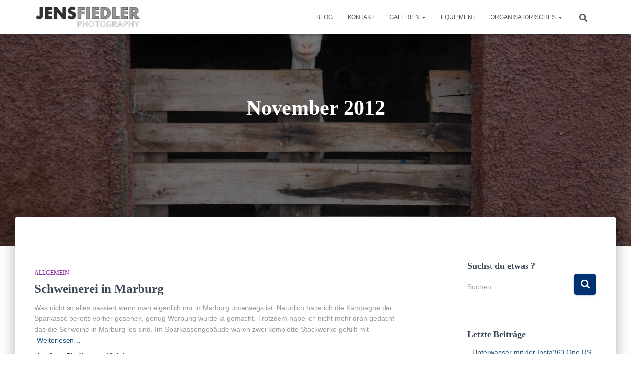

--- FILE ---
content_type: text/html; charset=UTF-8
request_url: https://jensfiedler.de/2012/11/
body_size: 11100
content:
<!DOCTYPE html>
<html lang="de">

<head>
	<meta charset='UTF-8'>
	<meta name="viewport" content="width=device-width, initial-scale=1">
	<link rel="profile" href="https://gmpg.org/xfn/11">
		<meta name='robots' content='noindex, follow' />
	<style>img:is([sizes="auto" i], [sizes^="auto," i]) { contain-intrinsic-size: 3000px 1500px }</style>
	
	<!-- This site is optimized with the Yoast SEO plugin v25.3 - https://yoast.com/wordpress/plugins/seo/ -->
	<title>November 2012 - JensFiedler Photography</title>
	<meta property="og:locale" content="de_DE" />
	<meta property="og:type" content="website" />
	<meta property="og:title" content="November 2012 - JensFiedler Photography" />
	<meta property="og:url" content="https://jensfiedler.de/2012/11/" />
	<meta property="og:site_name" content="JensFiedler Photography" />
	<script type="application/ld+json" class="yoast-schema-graph">{"@context":"https://schema.org","@graph":[{"@type":"CollectionPage","@id":"https://jensfiedler.de/2012/11/","url":"https://jensfiedler.de/2012/11/","name":"November 2012 - JensFiedler Photography","isPartOf":{"@id":"https://jensfiedler.de/#website"},"inLanguage":"de"},{"@type":"WebSite","@id":"https://jensfiedler.de/#website","url":"https://jensfiedler.de/","name":"JensFiedler Photography","description":"Fotografie von Sport und Natur","potentialAction":[{"@type":"SearchAction","target":{"@type":"EntryPoint","urlTemplate":"https://jensfiedler.de/?s={search_term_string}"},"query-input":{"@type":"PropertyValueSpecification","valueRequired":true,"valueName":"search_term_string"}}],"inLanguage":"de"}]}</script>
	<!-- / Yoast SEO plugin. -->


<link rel="alternate" type="application/rss+xml" title="JensFiedler Photography &raquo; Feed" href="https://jensfiedler.de/feed/" />
<link rel="alternate" type="application/rss+xml" title="JensFiedler Photography &raquo; Kommentar-Feed" href="https://jensfiedler.de/comments/feed/" />
<link rel='stylesheet' id='genesis-blocks-style-css-css' href='https://jensfiedler.de/wp-content/plugins/genesis-blocks/dist/style-blocks.build.css' type='text/css' media='all' />
<link rel='stylesheet' id='bootstrap-css' href='https://jensfiedler.de/wp-content/themes/hestia/assets/bootstrap/css/bootstrap.min.css' type='text/css' media='all' />
<link rel='stylesheet' id='hestia-font-sizes-css' href='https://jensfiedler.de/wp-content/themes/hestia/assets/css/font-sizes.min.css' type='text/css' media='all' />
<link rel='stylesheet' id='wp-block-library-css' href='https://jensfiedler.de/wp-includes/css/dist/block-library/style.min.css' type='text/css' media='all' />
<style id='classic-theme-styles-inline-css' type='text/css'>
/*! This file is auto-generated */
.wp-block-button__link{color:#fff;background-color:#32373c;border-radius:9999px;box-shadow:none;text-decoration:none;padding:calc(.667em + 2px) calc(1.333em + 2px);font-size:1.125em}.wp-block-file__button{background:#32373c;color:#fff;text-decoration:none}
</style>
<link rel='stylesheet' id='ugb-style-css-v2-css' href='https://jensfiedler.de/wp-content/plugins/stackable-ultimate-gutenberg-blocks/dist/deprecated/frontend_blocks_deprecated_v2.css' type='text/css' media='all' />
<style id='ugb-style-css-v2-inline-css' type='text/css'>
:root {--stk-block-width-default-detected: 750px;}
:root {
			--content-width: 750px;
		}
</style>
<style id='global-styles-inline-css' type='text/css'>
:root{--wp--preset--aspect-ratio--square: 1;--wp--preset--aspect-ratio--4-3: 4/3;--wp--preset--aspect-ratio--3-4: 3/4;--wp--preset--aspect-ratio--3-2: 3/2;--wp--preset--aspect-ratio--2-3: 2/3;--wp--preset--aspect-ratio--16-9: 16/9;--wp--preset--aspect-ratio--9-16: 9/16;--wp--preset--color--black: #000000;--wp--preset--color--cyan-bluish-gray: #abb8c3;--wp--preset--color--white: #ffffff;--wp--preset--color--pale-pink: #f78da7;--wp--preset--color--vivid-red: #cf2e2e;--wp--preset--color--luminous-vivid-orange: #ff6900;--wp--preset--color--luminous-vivid-amber: #fcb900;--wp--preset--color--light-green-cyan: #7bdcb5;--wp--preset--color--vivid-green-cyan: #00d084;--wp--preset--color--pale-cyan-blue: #8ed1fc;--wp--preset--color--vivid-cyan-blue: #0693e3;--wp--preset--color--vivid-purple: #9b51e0;--wp--preset--color--accent: #003172;--wp--preset--color--background-color: #ffffff;--wp--preset--color--header-gradient: #a81d84;--wp--preset--gradient--vivid-cyan-blue-to-vivid-purple: linear-gradient(135deg,rgba(6,147,227,1) 0%,rgb(155,81,224) 100%);--wp--preset--gradient--light-green-cyan-to-vivid-green-cyan: linear-gradient(135deg,rgb(122,220,180) 0%,rgb(0,208,130) 100%);--wp--preset--gradient--luminous-vivid-amber-to-luminous-vivid-orange: linear-gradient(135deg,rgba(252,185,0,1) 0%,rgba(255,105,0,1) 100%);--wp--preset--gradient--luminous-vivid-orange-to-vivid-red: linear-gradient(135deg,rgba(255,105,0,1) 0%,rgb(207,46,46) 100%);--wp--preset--gradient--very-light-gray-to-cyan-bluish-gray: linear-gradient(135deg,rgb(238,238,238) 0%,rgb(169,184,195) 100%);--wp--preset--gradient--cool-to-warm-spectrum: linear-gradient(135deg,rgb(74,234,220) 0%,rgb(151,120,209) 20%,rgb(207,42,186) 40%,rgb(238,44,130) 60%,rgb(251,105,98) 80%,rgb(254,248,76) 100%);--wp--preset--gradient--blush-light-purple: linear-gradient(135deg,rgb(255,206,236) 0%,rgb(152,150,240) 100%);--wp--preset--gradient--blush-bordeaux: linear-gradient(135deg,rgb(254,205,165) 0%,rgb(254,45,45) 50%,rgb(107,0,62) 100%);--wp--preset--gradient--luminous-dusk: linear-gradient(135deg,rgb(255,203,112) 0%,rgb(199,81,192) 50%,rgb(65,88,208) 100%);--wp--preset--gradient--pale-ocean: linear-gradient(135deg,rgb(255,245,203) 0%,rgb(182,227,212) 50%,rgb(51,167,181) 100%);--wp--preset--gradient--electric-grass: linear-gradient(135deg,rgb(202,248,128) 0%,rgb(113,206,126) 100%);--wp--preset--gradient--midnight: linear-gradient(135deg,rgb(2,3,129) 0%,rgb(40,116,252) 100%);--wp--preset--font-size--small: 13px;--wp--preset--font-size--medium: 20px;--wp--preset--font-size--large: 36px;--wp--preset--font-size--x-large: 42px;--wp--preset--spacing--20: 0.44rem;--wp--preset--spacing--30: 0.67rem;--wp--preset--spacing--40: 1rem;--wp--preset--spacing--50: 1.5rem;--wp--preset--spacing--60: 2.25rem;--wp--preset--spacing--70: 3.38rem;--wp--preset--spacing--80: 5.06rem;--wp--preset--shadow--natural: 6px 6px 9px rgba(0, 0, 0, 0.2);--wp--preset--shadow--deep: 12px 12px 50px rgba(0, 0, 0, 0.4);--wp--preset--shadow--sharp: 6px 6px 0px rgba(0, 0, 0, 0.2);--wp--preset--shadow--outlined: 6px 6px 0px -3px rgba(255, 255, 255, 1), 6px 6px rgba(0, 0, 0, 1);--wp--preset--shadow--crisp: 6px 6px 0px rgba(0, 0, 0, 1);}:where(.is-layout-flex){gap: 0.5em;}:where(.is-layout-grid){gap: 0.5em;}body .is-layout-flex{display: flex;}.is-layout-flex{flex-wrap: wrap;align-items: center;}.is-layout-flex > :is(*, div){margin: 0;}body .is-layout-grid{display: grid;}.is-layout-grid > :is(*, div){margin: 0;}:where(.wp-block-columns.is-layout-flex){gap: 2em;}:where(.wp-block-columns.is-layout-grid){gap: 2em;}:where(.wp-block-post-template.is-layout-flex){gap: 1.25em;}:where(.wp-block-post-template.is-layout-grid){gap: 1.25em;}.has-black-color{color: var(--wp--preset--color--black) !important;}.has-cyan-bluish-gray-color{color: var(--wp--preset--color--cyan-bluish-gray) !important;}.has-white-color{color: var(--wp--preset--color--white) !important;}.has-pale-pink-color{color: var(--wp--preset--color--pale-pink) !important;}.has-vivid-red-color{color: var(--wp--preset--color--vivid-red) !important;}.has-luminous-vivid-orange-color{color: var(--wp--preset--color--luminous-vivid-orange) !important;}.has-luminous-vivid-amber-color{color: var(--wp--preset--color--luminous-vivid-amber) !important;}.has-light-green-cyan-color{color: var(--wp--preset--color--light-green-cyan) !important;}.has-vivid-green-cyan-color{color: var(--wp--preset--color--vivid-green-cyan) !important;}.has-pale-cyan-blue-color{color: var(--wp--preset--color--pale-cyan-blue) !important;}.has-vivid-cyan-blue-color{color: var(--wp--preset--color--vivid-cyan-blue) !important;}.has-vivid-purple-color{color: var(--wp--preset--color--vivid-purple) !important;}.has-black-background-color{background-color: var(--wp--preset--color--black) !important;}.has-cyan-bluish-gray-background-color{background-color: var(--wp--preset--color--cyan-bluish-gray) !important;}.has-white-background-color{background-color: var(--wp--preset--color--white) !important;}.has-pale-pink-background-color{background-color: var(--wp--preset--color--pale-pink) !important;}.has-vivid-red-background-color{background-color: var(--wp--preset--color--vivid-red) !important;}.has-luminous-vivid-orange-background-color{background-color: var(--wp--preset--color--luminous-vivid-orange) !important;}.has-luminous-vivid-amber-background-color{background-color: var(--wp--preset--color--luminous-vivid-amber) !important;}.has-light-green-cyan-background-color{background-color: var(--wp--preset--color--light-green-cyan) !important;}.has-vivid-green-cyan-background-color{background-color: var(--wp--preset--color--vivid-green-cyan) !important;}.has-pale-cyan-blue-background-color{background-color: var(--wp--preset--color--pale-cyan-blue) !important;}.has-vivid-cyan-blue-background-color{background-color: var(--wp--preset--color--vivid-cyan-blue) !important;}.has-vivid-purple-background-color{background-color: var(--wp--preset--color--vivid-purple) !important;}.has-black-border-color{border-color: var(--wp--preset--color--black) !important;}.has-cyan-bluish-gray-border-color{border-color: var(--wp--preset--color--cyan-bluish-gray) !important;}.has-white-border-color{border-color: var(--wp--preset--color--white) !important;}.has-pale-pink-border-color{border-color: var(--wp--preset--color--pale-pink) !important;}.has-vivid-red-border-color{border-color: var(--wp--preset--color--vivid-red) !important;}.has-luminous-vivid-orange-border-color{border-color: var(--wp--preset--color--luminous-vivid-orange) !important;}.has-luminous-vivid-amber-border-color{border-color: var(--wp--preset--color--luminous-vivid-amber) !important;}.has-light-green-cyan-border-color{border-color: var(--wp--preset--color--light-green-cyan) !important;}.has-vivid-green-cyan-border-color{border-color: var(--wp--preset--color--vivid-green-cyan) !important;}.has-pale-cyan-blue-border-color{border-color: var(--wp--preset--color--pale-cyan-blue) !important;}.has-vivid-cyan-blue-border-color{border-color: var(--wp--preset--color--vivid-cyan-blue) !important;}.has-vivid-purple-border-color{border-color: var(--wp--preset--color--vivid-purple) !important;}.has-vivid-cyan-blue-to-vivid-purple-gradient-background{background: var(--wp--preset--gradient--vivid-cyan-blue-to-vivid-purple) !important;}.has-light-green-cyan-to-vivid-green-cyan-gradient-background{background: var(--wp--preset--gradient--light-green-cyan-to-vivid-green-cyan) !important;}.has-luminous-vivid-amber-to-luminous-vivid-orange-gradient-background{background: var(--wp--preset--gradient--luminous-vivid-amber-to-luminous-vivid-orange) !important;}.has-luminous-vivid-orange-to-vivid-red-gradient-background{background: var(--wp--preset--gradient--luminous-vivid-orange-to-vivid-red) !important;}.has-very-light-gray-to-cyan-bluish-gray-gradient-background{background: var(--wp--preset--gradient--very-light-gray-to-cyan-bluish-gray) !important;}.has-cool-to-warm-spectrum-gradient-background{background: var(--wp--preset--gradient--cool-to-warm-spectrum) !important;}.has-blush-light-purple-gradient-background{background: var(--wp--preset--gradient--blush-light-purple) !important;}.has-blush-bordeaux-gradient-background{background: var(--wp--preset--gradient--blush-bordeaux) !important;}.has-luminous-dusk-gradient-background{background: var(--wp--preset--gradient--luminous-dusk) !important;}.has-pale-ocean-gradient-background{background: var(--wp--preset--gradient--pale-ocean) !important;}.has-electric-grass-gradient-background{background: var(--wp--preset--gradient--electric-grass) !important;}.has-midnight-gradient-background{background: var(--wp--preset--gradient--midnight) !important;}.has-small-font-size{font-size: var(--wp--preset--font-size--small) !important;}.has-medium-font-size{font-size: var(--wp--preset--font-size--medium) !important;}.has-large-font-size{font-size: var(--wp--preset--font-size--large) !important;}.has-x-large-font-size{font-size: var(--wp--preset--font-size--x-large) !important;}
:where(.wp-block-post-template.is-layout-flex){gap: 1.25em;}:where(.wp-block-post-template.is-layout-grid){gap: 1.25em;}
:where(.wp-block-columns.is-layout-flex){gap: 2em;}:where(.wp-block-columns.is-layout-grid){gap: 2em;}
:root :where(.wp-block-pullquote){font-size: 1.5em;line-height: 1.6;}
</style>
<link rel='stylesheet' id='contact-form-7-css' href='https://jensfiedler.de/wp-content/plugins/contact-form-7/includes/css/styles.css' type='text/css' media='all' />
<link rel='stylesheet' id='hestia-clients-bar-css' href='https://jensfiedler.de/wp-content/plugins/themeisle-companion/obfx_modules/companion-legacy/assets/css/hestia/clients-bar.css' type='text/css' media='all' />
<link rel='stylesheet' id='hestia_style-css' href='https://jensfiedler.de/wp-content/themes/hestia/style.min.css' type='text/css' media='all' />
<style id='hestia_style-inline-css' type='text/css'>
.elementor-page .hestia-about>.container{width:100%}.elementor-page .pagebuilder-section{padding:0}.elementor-page .title-in-content,.elementor-page .image-in-page{display:none}.home.elementor-page .main-raised>section.hestia-about{overflow:visible}.elementor-editor-active .navbar{pointer-events:none}.elementor-editor-active #elementor.elementor-edit-mode .elementor-element-overlay{z-index:1000000}.elementor-page.page-template-template-fullwidth .blog-post-wrapper>.container{width:100%}.elementor-page.page-template-template-fullwidth .blog-post-wrapper>.container .col-md-12{padding:0}.elementor-page.page-template-template-fullwidth article.section{padding:0}.elementor-text-editor p,.elementor-text-editor h1,.elementor-text-editor h2,.elementor-text-editor h3,.elementor-text-editor h4,.elementor-text-editor h5,.elementor-text-editor h6{font-size:inherit}
.hestia-top-bar,.hestia-top-bar .widget.widget_shopping_cart .cart_list{background-color:#363537}.hestia-top-bar .widget .label-floating input[type=search]:-webkit-autofill{-webkit-box-shadow:inset 0 0 0 9999px #363537}.hestia-top-bar,.hestia-top-bar .widget .label-floating input[type=search],.hestia-top-bar .widget.widget_search form.form-group:before,.hestia-top-bar .widget.widget_product_search form.form-group:before,.hestia-top-bar .widget.widget_shopping_cart:before{color:#fff}.hestia-top-bar .widget .label-floating input[type=search]{-webkit-text-fill-color:#fff !important}.hestia-top-bar div.widget.widget_shopping_cart:before,.hestia-top-bar .widget.widget_product_search form.form-group:before,.hestia-top-bar .widget.widget_search form.form-group:before{background-color:#fff}.hestia-top-bar a,.hestia-top-bar .top-bar-nav li a{color:#fff}.hestia-top-bar ul li a[href*="mailto:"]:before,.hestia-top-bar ul li a[href*="tel:"]:before{background-color:#fff}.hestia-top-bar a:hover,.hestia-top-bar .top-bar-nav li a:hover{color:#eee}.hestia-top-bar ul li:hover a[href*="mailto:"]:before,.hestia-top-bar ul li:hover a[href*="tel:"]:before{background-color:#eee}
a,.navbar .dropdown-menu li:hover>a,.navbar .dropdown-menu li:focus>a,.navbar .dropdown-menu li:active>a,.navbar .navbar-nav>li .dropdown-menu li:hover>a,body:not(.home) .navbar-default .navbar-nav>.active:not(.btn)>a,body:not(.home) .navbar-default .navbar-nav>.active:not(.btn)>a:hover,body:not(.home) .navbar-default .navbar-nav>.active:not(.btn)>a:focus,a:hover,.card-blog a.moretag:hover,.card-blog a.more-link:hover,.widget a:hover,.has-text-color.has-accent-color,p.has-text-color a{color:#003172}.svg-text-color{fill:#003172}.pagination span.current,.pagination span.current:focus,.pagination span.current:hover{border-color:#003172}button,button:hover,.woocommerce .track_order button[type="submit"],.woocommerce .track_order button[type="submit"]:hover,div.wpforms-container .wpforms-form button[type=submit].wpforms-submit,div.wpforms-container .wpforms-form button[type=submit].wpforms-submit:hover,input[type="button"],input[type="button"]:hover,input[type="submit"],input[type="submit"]:hover,input#searchsubmit,.pagination span.current,.pagination span.current:focus,.pagination span.current:hover,.btn.btn-primary,.btn.btn-primary:link,.btn.btn-primary:hover,.btn.btn-primary:focus,.btn.btn-primary:active,.btn.btn-primary.active,.btn.btn-primary.active:focus,.btn.btn-primary.active:hover,.btn.btn-primary:active:hover,.btn.btn-primary:active:focus,.btn.btn-primary:active:hover,.hestia-sidebar-open.btn.btn-rose,.hestia-sidebar-close.btn.btn-rose,.hestia-sidebar-open.btn.btn-rose:hover,.hestia-sidebar-close.btn.btn-rose:hover,.hestia-sidebar-open.btn.btn-rose:focus,.hestia-sidebar-close.btn.btn-rose:focus,.label.label-primary,.hestia-work .portfolio-item:nth-child(6n+1) .label,.nav-cart .nav-cart-content .widget .buttons .button,.has-accent-background-color[class*="has-background"]{background-color:#003172}@media(max-width:768px){.navbar-default .navbar-nav>li>a:hover,.navbar-default .navbar-nav>li>a:focus,.navbar .navbar-nav .dropdown .dropdown-menu li a:hover,.navbar .navbar-nav .dropdown .dropdown-menu li a:focus,.navbar button.navbar-toggle:hover,.navbar .navbar-nav li:hover>a i{color:#003172}}body:not(.woocommerce-page) button:not([class^="fl-"]):not(.hestia-scroll-to-top):not(.navbar-toggle):not(.close),body:not(.woocommerce-page) .button:not([class^="fl-"]):not(hestia-scroll-to-top):not(.navbar-toggle):not(.add_to_cart_button):not(.product_type_grouped):not(.product_type_external),div.wpforms-container .wpforms-form button[type=submit].wpforms-submit,input[type="submit"],input[type="button"],.btn.btn-primary,.widget_product_search button[type="submit"],.hestia-sidebar-open.btn.btn-rose,.hestia-sidebar-close.btn.btn-rose,.everest-forms button[type=submit].everest-forms-submit-button{-webkit-box-shadow:0 2px 2px 0 rgba(0,49,114,0.14),0 3px 1px -2px rgba(0,49,114,0.2),0 1px 5px 0 rgba(0,49,114,0.12);box-shadow:0 2px 2px 0 rgba(0,49,114,0.14),0 3px 1px -2px rgba(0,49,114,0.2),0 1px 5px 0 rgba(0,49,114,0.12)}.card .header-primary,.card .content-primary,.everest-forms button[type=submit].everest-forms-submit-button{background:#003172}body:not(.woocommerce-page) .button:not([class^="fl-"]):not(.hestia-scroll-to-top):not(.navbar-toggle):not(.add_to_cart_button):hover,body:not(.woocommerce-page) button:not([class^="fl-"]):not(.hestia-scroll-to-top):not(.navbar-toggle):not(.close):hover,div.wpforms-container .wpforms-form button[type=submit].wpforms-submit:hover,input[type="submit"]:hover,input[type="button"]:hover,input#searchsubmit:hover,.widget_product_search button[type="submit"]:hover,.pagination span.current,.btn.btn-primary:hover,.btn.btn-primary:focus,.btn.btn-primary:active,.btn.btn-primary.active,.btn.btn-primary:active:focus,.btn.btn-primary:active:hover,.hestia-sidebar-open.btn.btn-rose:hover,.hestia-sidebar-close.btn.btn-rose:hover,.pagination span.current:hover,.everest-forms button[type=submit].everest-forms-submit-button:hover,.everest-forms button[type=submit].everest-forms-submit-button:focus,.everest-forms button[type=submit].everest-forms-submit-button:active{-webkit-box-shadow:0 14px 26px -12px rgba(0,49,114,0.42),0 4px 23px 0 rgba(0,0,0,0.12),0 8px 10px -5px rgba(0,49,114,0.2);box-shadow:0 14px 26px -12px rgba(0,49,114,0.42),0 4px 23px 0 rgba(0,0,0,0.12),0 8px 10px -5px rgba(0,49,114,0.2);color:#fff}.form-group.is-focused .form-control{background-image:-webkit-gradient(linear,left top,left bottom,from(#003172),to(#003172)),-webkit-gradient(linear,left top,left bottom,from(#d2d2d2),to(#d2d2d2));background-image:-webkit-linear-gradient(linear,left top,left bottom,from(#003172),to(#003172)),-webkit-linear-gradient(linear,left top,left bottom,from(#d2d2d2),to(#d2d2d2));background-image:linear-gradient(linear,left top,left bottom,from(#003172),to(#003172)),linear-gradient(linear,left top,left bottom,from(#d2d2d2),to(#d2d2d2))}.navbar:not(.navbar-transparent) li:not(.btn):hover>a,.navbar li.on-section:not(.btn)>a,.navbar.full-screen-menu.navbar-transparent li:not(.btn):hover>a,.navbar.full-screen-menu .navbar-toggle:hover,.navbar:not(.navbar-transparent) .nav-cart:hover,.navbar:not(.navbar-transparent) .hestia-toggle-search:hover{color:#003172}.header-filter-gradient{background:linear-gradient(45deg,rgba(168,29,132,1) 0,rgb(234,57,111) 100%)}.has-text-color.has-header-gradient-color{color:#a81d84}.has-header-gradient-background-color[class*="has-background"]{background-color:#a81d84}.has-text-color.has-background-color-color{color:#fff}.has-background-color-background-color[class*="has-background"]{background-color:#fff}
.btn.btn-primary:not(.colored-button):not(.btn-left):not(.btn-right):not(.btn-just-icon):not(.menu-item),input[type="submit"]:not(.search-submit),body:not(.woocommerce-account) .woocommerce .button.woocommerce-Button,.woocommerce .product button.button,.woocommerce .product button.button.alt,.woocommerce .product #respond input#submit,.woocommerce-cart .blog-post .woocommerce .cart-collaterals .cart_totals .checkout-button,.woocommerce-checkout #payment #place_order,.woocommerce-account.woocommerce-page button.button,.woocommerce .track_order button[type="submit"],.nav-cart .nav-cart-content .widget .buttons .button,.woocommerce a.button.wc-backward,body.woocommerce .wccm-catalog-item a.button,body.woocommerce a.wccm-button.button,form.woocommerce-form-coupon button.button,div.wpforms-container .wpforms-form button[type=submit].wpforms-submit,div.woocommerce a.button.alt,div.woocommerce table.my_account_orders .button,.btn.colored-button,.btn.btn-left,.btn.btn-right,.btn:not(.colored-button):not(.btn-left):not(.btn-right):not(.btn-just-icon):not(.menu-item):not(.hestia-sidebar-open):not(.hestia-sidebar-close){padding-top:15px;padding-bottom:15px;padding-left:33px;padding-right:33px}
.btn.btn-primary:not(.colored-button):not(.btn-left):not(.btn-right):not(.btn-just-icon):not(.menu-item),input[type="submit"]:not(.search-submit),body:not(.woocommerce-account) .woocommerce .button.woocommerce-Button,.woocommerce .product button.button,.woocommerce .product button.button.alt,.woocommerce .product #respond input#submit,.woocommerce-cart .blog-post .woocommerce .cart-collaterals .cart_totals .checkout-button,.woocommerce-checkout #payment #place_order,.woocommerce-account.woocommerce-page button.button,.woocommerce .track_order button[type="submit"],.nav-cart .nav-cart-content .widget .buttons .button,.woocommerce a.button.wc-backward,body.woocommerce .wccm-catalog-item a.button,body.woocommerce a.wccm-button.button,form.woocommerce-form-coupon button.button,div.wpforms-container .wpforms-form button[type=submit].wpforms-submit,div.woocommerce a.button.alt,div.woocommerce table.my_account_orders .button,input[type="submit"].search-submit,.hestia-view-cart-wrapper .added_to_cart.wc-forward,.woocommerce-product-search button,.woocommerce-cart .actions .button,#secondary div[id^=woocommerce_price_filter] .button,.woocommerce div[id^=woocommerce_widget_cart].widget .buttons .button,.searchform input[type=submit],.searchform button,.search-form:not(.media-toolbar-primary) input[type=submit],.search-form:not(.media-toolbar-primary) button,.woocommerce-product-search input[type=submit],.btn.colored-button,.btn.btn-left,.btn.btn-right,.btn:not(.colored-button):not(.btn-left):not(.btn-right):not(.btn-just-icon):not(.menu-item):not(.hestia-sidebar-open):not(.hestia-sidebar-close){border-radius:6px}
h1,h2,h3,h4,h5,h6,.hestia-title,.hestia-title.title-in-content,p.meta-in-content,.info-title,.card-title,.page-header.header-small .hestia-title,.page-header.header-small .title,.widget h5,.hestia-title,.title,.footer-brand,.footer-big h4,.footer-big h5,.media .media-heading,.carousel h1.hestia-title,.carousel h2.title,.carousel span.sub-title,.hestia-about h1,.hestia-about h2,.hestia-about h3,.hestia-about h4,.hestia-about h5{font-family:Adamina}
@media(min-width:769px){.page-header.header-small .hestia-title,.page-header.header-small .title,h1.hestia-title.title-in-content,.main article.section .has-title-font-size{font-size:42px}}
</style>
<script type="text/javascript" id="ugb-block-frontend-js-v2-js-extra">
/* <![CDATA[ */
var stackable = {"restUrl":"https:\/\/jensfiedler.de\/wp-json\/"};
/* ]]> */
</script>
<script type="text/javascript" src="https://jensfiedler.de/wp-content/plugins/stackable-ultimate-gutenberg-blocks/dist/deprecated/frontend_blocks_deprecated_v2.js" id="ugb-block-frontend-js-v2-js"></script>
<script type="text/javascript" src="https://jensfiedler.de/wp-includes/js/jquery/jquery.min.js" id="jquery-core-js"></script>
<!-- Enter your scripts here --><link rel="dns-prefetch" href="//ajax.cloudflare.com" />
<link rel="dns-prefetch" href="//googlesyndication.com" />
<link rel="dns-prefetch" href="//pagead2.googlesyndication.com" />
<link rel="dns-prefetch" href="//gstatic.com" />
<link rel="dns-prefetch" href="//googleapis.com" />
<link rel="dns-prefetch" href="//google.com" />
<link rel="dns-prefetch" href="//youtube.com" />
<link rel="dns-prefetch" href="//youtube-nocookie.com" />
<meta name="generator" content="Elementor 3.29.2; features: additional_custom_breakpoints, e_local_google_fonts; settings: css_print_method-external, google_font-enabled, font_display-block">
			<style>
				.e-con.e-parent:nth-of-type(n+4):not(.e-lazyloaded):not(.e-no-lazyload),
				.e-con.e-parent:nth-of-type(n+4):not(.e-lazyloaded):not(.e-no-lazyload) * {
					background-image: none !important;
				}
				@media screen and (max-height: 1024px) {
					.e-con.e-parent:nth-of-type(n+3):not(.e-lazyloaded):not(.e-no-lazyload),
					.e-con.e-parent:nth-of-type(n+3):not(.e-lazyloaded):not(.e-no-lazyload) * {
						background-image: none !important;
					}
				}
				@media screen and (max-height: 640px) {
					.e-con.e-parent:nth-of-type(n+2):not(.e-lazyloaded):not(.e-no-lazyload),
					.e-con.e-parent:nth-of-type(n+2):not(.e-lazyloaded):not(.e-no-lazyload) * {
						background-image: none !important;
					}
				}
			</style>
			<style type="text/css" id="custom-background-css">
body.custom-background { background-color: #ffffff; }
</style>
	<link rel="icon" href="https://jensfiedler.de/wp-content/uploads/2017/01/cropped-thumb-1-32x32.png" sizes="32x32" />
<link rel="icon" href="https://jensfiedler.de/wp-content/uploads/2017/01/cropped-thumb-1-192x192.png" sizes="192x192" />
<link rel="apple-touch-icon" href="https://jensfiedler.de/wp-content/uploads/2017/01/cropped-thumb-1-180x180.png" />
<meta name="msapplication-TileImage" content="https://jensfiedler.de/wp-content/uploads/2017/01/cropped-thumb-1-270x270.png" />
		<style type="text/css" id="wp-custom-css">
			
.page-header{
	min-height: 500px !important;
}
.uagb-post__cta{
	background: #CCCCCC !important;	
}
.widget ul li{
	line-height: 1.8;
}		</style>
		</head>

<body class="archive date custom-background wp-custom-logo wp-theme-hestia header-layout-default elementor-default elementor-kit-7854">
		<div class="wrapper  default ">
		<header class="header ">
			<div style="display: none"></div>		<nav class="navbar navbar-default navbar-fixed-top  hestia_left navbar-not-transparent">
						<div class="container">
						<div class="navbar-header">
			<div class="title-logo-wrapper">
				<a class="navbar-brand" href="https://jensfiedler.de/"
						title="JensFiedler Photography">
					<img  src="https://jensfiedler.de/wp-content/uploads/2018/08/cropped-cropped-jensfiedlerphotography400-1.png" alt="JensFiedler Photography"></a>
			</div>
								<div class="navbar-toggle-wrapper">
						<button type="button" class="navbar-toggle" data-toggle="collapse" data-target="#main-navigation">
				<span class="icon-bar"></span>
				<span class="icon-bar"></span>
				<span class="icon-bar"></span>
				<span class="sr-only">Navigation umschalten</span>
			</button>
					</div>
				</div>
		<div id="main-navigation" class="collapse navbar-collapse"><ul id="menu-oben" class="nav navbar-nav"><li id="menu-item-6958" class="menu-item menu-item-type-post_type menu-item-object-page current_page_parent menu-item-6958"><a title="Blog" href="https://jensfiedler.de/blog/">Blog</a></li>
<li id="menu-item-4015" class="menu-item menu-item-type-post_type menu-item-object-page menu-item-4015"><a title="Kontakt" href="https://jensfiedler.de/kontakt/">Kontakt</a></li>
<li id="menu-item-6558" class="menu-item menu-item-type-post_type menu-item-object-page menu-item-has-children menu-item-6558 dropdown"><a title="Galerien" href="https://jensfiedler.de/portfolio/" class="dropdown-toggle">Galerien <span class="caret-wrap"><span class="caret"><svg aria-hidden="true" focusable="false" data-prefix="fas" data-icon="chevron-down" class="svg-inline--fa fa-chevron-down fa-w-14" role="img" xmlns="http://www.w3.org/2000/svg" viewBox="0 0 448 512"><path d="M207.029 381.476L12.686 187.132c-9.373-9.373-9.373-24.569 0-33.941l22.667-22.667c9.357-9.357 24.522-9.375 33.901-.04L224 284.505l154.745-154.021c9.379-9.335 24.544-9.317 33.901.04l22.667 22.667c9.373 9.373 9.373 24.569 0 33.941L240.971 381.476c-9.373 9.372-24.569 9.372-33.942 0z"></path></svg></span></span></a>
<ul role="menu" class="dropdown-menu">
	<li id="menu-item-8173" class="menu-item menu-item-type-post_type menu-item-object-page menu-item-8173"><a title="Island" href="https://jensfiedler.de/portfolio/island/">Island</a></li>
	<li id="menu-item-8490" class="menu-item menu-item-type-post_type menu-item-object-page menu-item-has-children menu-item-8490 dropdown dropdown-submenu"><a title="Tiere" href="https://jensfiedler.de/portfolio/tiere/" class="dropdown-toggle">Tiere <span class="caret-wrap"><span class="caret"><svg aria-hidden="true" focusable="false" data-prefix="fas" data-icon="chevron-down" class="svg-inline--fa fa-chevron-down fa-w-14" role="img" xmlns="http://www.w3.org/2000/svg" viewBox="0 0 448 512"><path d="M207.029 381.476L12.686 187.132c-9.373-9.373-9.373-24.569 0-33.941l22.667-22.667c9.357-9.357 24.522-9.375 33.901-.04L224 284.505l154.745-154.021c9.379-9.335 24.544-9.317 33.901.04l22.667 22.667c9.373 9.373 9.373 24.569 0 33.941L240.971 381.476c-9.373 9.372-24.569 9.372-33.942 0z"></path></svg></span></span></a>
	<ul role="menu" class="dropdown-menu">
		<li id="menu-item-8491" class="menu-item menu-item-type-post_type menu-item-object-page menu-item-8491"><a title="Enten" href="https://jensfiedler.de/portfolio/tiere/enten/">Enten</a></li>
		<li id="menu-item-8498" class="menu-item menu-item-type-post_type menu-item-object-page menu-item-8498"><a title="Reiher" href="https://jensfiedler.de/portfolio/tiere/reiher/">Reiher</a></li>
		<li id="menu-item-8493" class="menu-item menu-item-type-post_type menu-item-object-page menu-item-8493"><a title="Hase &#038; Co." href="https://jensfiedler.de/portfolio/tiere/hase-co/">Hase &#038; Co.</a></li>
		<li id="menu-item-8494" class="menu-item menu-item-type-post_type menu-item-object-page menu-item-8494"><a title="Kleinvögel" href="https://jensfiedler.de/portfolio/tiere/kleinvoegel/">Kleinvögel</a></li>
		<li id="menu-item-8499" class="menu-item menu-item-type-post_type menu-item-object-page menu-item-8499"><a title="Störche" href="https://jensfiedler.de/portfolio/tiere/stoerche/">Störche</a></li>
		<li id="menu-item-8495" class="menu-item menu-item-type-post_type menu-item-object-page menu-item-8495"><a title="Kormoran" href="https://jensfiedler.de/portfolio/tiere/kormoran/">Kormoran</a></li>
		<li id="menu-item-8496" class="menu-item menu-item-type-post_type menu-item-object-page menu-item-8496"><a title="Nutria" href="https://jensfiedler.de/portfolio/tiere/nutria/">Nutria</a></li>
		<li id="menu-item-8492" class="menu-item menu-item-type-post_type menu-item-object-page menu-item-8492"><a title="Gänse" href="https://jensfiedler.de/portfolio/tiere/gaense/">Gänse</a></li>
		<li id="menu-item-8497" class="menu-item menu-item-type-post_type menu-item-object-page menu-item-8497"><a title="Pferde" href="https://jensfiedler.de/portfolio/tiere/pferde/">Pferde</a></li>
	</ul>
</li>
	<li id="menu-item-6954" class="menu-item menu-item-type-post_type menu-item-object-page menu-item-6954"><a title="Madeira" href="https://jensfiedler.de/portfolio/madeira/">Madeira</a></li>
	<li id="menu-item-6953" class="menu-item menu-item-type-post_type menu-item-object-page menu-item-6953"><a title="Sardinien" href="https://jensfiedler.de/portfolio/sardinien/">Sardinien</a></li>
	<li id="menu-item-8488" class="menu-item menu-item-type-post_type menu-item-object-page menu-item-has-children menu-item-8488 dropdown dropdown-submenu"><a title="Technik" href="https://jensfiedler.de/portfolio/technik/" class="dropdown-toggle">Technik <span class="caret-wrap"><span class="caret"><svg aria-hidden="true" focusable="false" data-prefix="fas" data-icon="chevron-down" class="svg-inline--fa fa-chevron-down fa-w-14" role="img" xmlns="http://www.w3.org/2000/svg" viewBox="0 0 448 512"><path d="M207.029 381.476L12.686 187.132c-9.373-9.373-9.373-24.569 0-33.941l22.667-22.667c9.357-9.357 24.522-9.375 33.901-.04L224 284.505l154.745-154.021c9.379-9.335 24.544-9.317 33.901.04l22.667 22.667c9.373 9.373 9.373 24.569 0 33.941L240.971 381.476c-9.373 9.372-24.569 9.372-33.942 0z"></path></svg></span></span></a>
	<ul role="menu" class="dropdown-menu">
		<li id="menu-item-8489" class="menu-item menu-item-type-post_type menu-item-object-page menu-item-8489"><a title="Luftfahrt" href="https://jensfiedler.de/portfolio/technik/luftfahrt/">Luftfahrt</a></li>
	</ul>
</li>
	<li id="menu-item-7863" class="menu-item menu-item-type-post_type menu-item-object-page menu-item-7863"><a title="Alte Fasanerie Hanau" href="https://jensfiedler.de/portfolio/alte-fasanerie-hanau/">Alte Fasanerie Hanau</a></li>
</ul>
</li>
<li id="menu-item-4013" class="menu-item menu-item-type-post_type menu-item-object-page menu-item-4013"><a title="Equipment" href="https://jensfiedler.de/equipment/">Equipment</a></li>
<li id="menu-item-7010" class="menu-item menu-item-type-post_type menu-item-object-page menu-item-has-children menu-item-7010 dropdown"><a title="Organisatorisches" href="https://jensfiedler.de/organisatorisches/" class="dropdown-toggle">Organisatorisches <span class="caret-wrap"><span class="caret"><svg aria-hidden="true" focusable="false" data-prefix="fas" data-icon="chevron-down" class="svg-inline--fa fa-chevron-down fa-w-14" role="img" xmlns="http://www.w3.org/2000/svg" viewBox="0 0 448 512"><path d="M207.029 381.476L12.686 187.132c-9.373-9.373-9.373-24.569 0-33.941l22.667-22.667c9.357-9.357 24.522-9.375 33.901-.04L224 284.505l154.745-154.021c9.379-9.335 24.544-9.317 33.901.04l22.667 22.667c9.373 9.373 9.373 24.569 0 33.941L240.971 381.476c-9.373 9.372-24.569 9.372-33.942 0z"></path></svg></span></span></a>
<ul role="menu" class="dropdown-menu">
	<li id="menu-item-6052" class="menu-item menu-item-type-post_type menu-item-object-page menu-item-6052"><a title="Lizenz" href="https://jensfiedler.de/lizenz/">Lizenz</a></li>
	<li id="menu-item-7014" class="menu-item menu-item-type-post_type menu-item-object-page menu-item-7014"><a title="Datenschutz" href="https://jensfiedler.de/organisatorisches/datenschutz/">Datenschutz</a></li>
	<li id="menu-item-7013" class="menu-item menu-item-type-post_type menu-item-object-page menu-item-7013"><a title="Haftungsausschluss" href="https://jensfiedler.de/organisatorisches/haftungsausschluss/">Haftungsausschluss</a></li>
	<li id="menu-item-7012" class="menu-item menu-item-type-post_type menu-item-object-page menu-item-7012"><a title="Cookies" href="https://jensfiedler.de/organisatorisches/cookies/">Cookies</a></li>
	<li id="menu-item-7573" class="menu-item menu-item-type-post_type menu-item-object-page menu-item-7573"><a title="Impressum" href="https://jensfiedler.de/organisatorisches/impressum/">Impressum</a></li>
	<li id="menu-item-7011" class="menu-item menu-item-type-post_type menu-item-object-page menu-item-7011"><a title="Badbots .htaccess Blockliste" href="https://jensfiedler.de/organisatorisches/badbots-htaccess-blockliste/">Badbots .htaccess Blockliste</a></li>
</ul>
</li>
<li class="hestia-search-in-menu"><div class="hestia-nav-search"><form role="search" method="get" class="search-form" action="https://jensfiedler.de/">
				<label>
					<span class="screen-reader-text">Suche nach:</span>
					<input type="search" class="search-field" placeholder="Suchen …" value="" name="s" />
				</label>
				<input type="submit" class="search-submit" value="Suchen" />
			</form></div><a class="hestia-toggle-search"><svg xmlns="http://www.w3.org/2000/svg" viewBox="0 0 512 512" width="16" height="16"><path d="M505 442.7L405.3 343c-4.5-4.5-10.6-7-17-7H372c27.6-35.3 44-79.7 44-128C416 93.1 322.9 0 208 0S0 93.1 0 208s93.1 208 208 208c48.3 0 92.7-16.4 128-44v16.3c0 6.4 2.5 12.5 7 17l99.7 99.7c9.4 9.4 24.6 9.4 33.9 0l28.3-28.3c9.4-9.4 9.4-24.6.1-34zM208 336c-70.7 0-128-57.2-128-128 0-70.7 57.2-128 128-128 70.7 0 128 57.2 128 128 0 70.7-57.2 128-128 128z"></path></svg></a></li></ul></div>			</div>
					</nav>
				</header>
<div id="primary" class="boxed-layout-header page-header header-small" data-parallax="active" ><div class="container"><div class="row"><div class="col-md-10 col-md-offset-1 text-center"><h1 class="hestia-title">November 2012</h1></div></div></div><div class="header-filter" style="background-image: url(https://jensfiedler.de/wp-content/uploads/2018/06/cropped-IGP5904.jpg);"></div></div>
<div class="main  main-raised ">
	<div class="hestia-blogs" data-layout="sidebar-right">
		<div class="container">
			<div class="row">
								<div class="col-md-8 archive-post-wrap">
					<article 
		id="post-1274" 
		class="card card-blog card-plain post-1274 post type-post status-publish format-standard hentry category-allgemein category-zeitgeschehen tag-marburg-2 tag-oinky tag-oinky-2-0 tag-schweine tag-sparschweine tag-wettbewerb"><div class="row "><div class= "col-sm-12"><h6 class="category text-info"><a href="https://jensfiedler.de/category/allgemein/" title="Alle Beiträge in Allgemein ansehen"  rel="tag">Allgemein</a> </h6><h2 class="card-title entry-title"><a href="https://jensfiedler.de/2012/11/24/schweinerei-in-marburg/" title="Schweinerei in Marburg" rel="bookmark">Schweinerei in Marburg</a></h2><div class="card-description entry-summary "><p>Was nicht so alles passiert wenn man eigenlich nur in Marburg unterwegs ist. Natürlich habe ich die Kampagne der Sparkasse bereits vorher gesehen, genug Werbung wurde ja gemacht. Trotzdem habe ich nicht mehr dran gedacht das die Schweine in Marburg los sind. Im Sparkassengebäude waren zwei komplette Stockwerke gefüllt mit<a class="moretag" href="https://jensfiedler.de/2012/11/24/schweinerei-in-marburg/"> Weiterlesen&hellip;</a></p>
</div><div class="posted-by vcard author">Von <a href="https://jensfiedler.de/author/jensfiedler/" title="Jens Fiedler" class="url"><b class="author-name fn">Jens Fiedler</b></a>, vor <a href="https://jensfiedler.de/2012/11/24/schweinerei-in-marburg/"><time class="entry-date published" datetime="2012-11-24T23:32:59+00:00" content="2012-11-24">13 Jahren</time><time class="updated hestia-hidden" datetime="2016-03-21T19:01:59+00:00">24. November 2012</time> </a></div></div></div></article>				</div>
					<div class="col-md-3 blog-sidebar-wrapper col-md-offset-1">
		<aside id="secondary" class="blog-sidebar" role="complementary">
						<div id="search-2" class="widget widget_search"><h5>Suchst du etwas ?</h5><form role="search" method="get" class="search-form" action="https://jensfiedler.de/">
				<label>
					<span class="screen-reader-text">Suche nach:</span>
					<input type="search" class="search-field" placeholder="Suchen …" value="" name="s" />
				</label>
				<input type="submit" class="search-submit" value="Suchen" />
			</form></div>
		<div id="recent-posts-2" class="widget widget_recent_entries">
		<h5>Letzte Beiträge</h5>
		<ul>
											<li>
					<a href="https://jensfiedler.de/2023/01/03/unterwasser-mit-der-insta360-one-rs/">Unterwasser mit der Insta360 One RS</a>
									</li>
											<li>
					<a href="https://jensfiedler.de/2022/08/26/unterwegs-in-island-snaefellsnes/">Unterwegs in Island &#8211; Snæfellsnes</a>
									</li>
											<li>
					<a href="https://jensfiedler.de/2021/12/28/naturfotografie-mit-fuji/">Naturfotografie mit Fuji</a>
									</li>
											<li>
					<a href="https://jensfiedler.de/2021/02/21/sonnenuntergang-in-der-harb/">Sonnenuntergang in der Harb</a>
									</li>
											<li>
					<a href="https://jensfiedler.de/2021/02/16/der-letzte-schnee-fuer-diesen-winter/">Der letzte Schnee für diesen Winter ?</a>
									</li>
											<li>
					<a href="https://jensfiedler.de/2021/02/01/hochwasser-schnee-und-grauer-himmel/">Hochwasser, Schnee und grauer Himmel</a>
									</li>
											<li>
					<a href="https://jensfiedler.de/2020/12/12/unterwegs-in-island-hvalfjoerdur/">Unterwegs in Island  Hvalfjörður</a>
									</li>
											<li>
					<a href="https://jensfiedler.de/2020/12/09/ist-die-cateye-gvolt-25-die-perfekte-fahrradbeleuchtung/">Ist die CatEye GVolt 25 die perfekte Fahrradbeleuchtung ?</a>
									</li>
											<li>
					<a href="https://jensfiedler.de/2019/12/01/chicken-eye-im-roesslipub-aaarberg/">Chicken Eye im Rösslipub Aarberg</a>
									</li>
											<li>
					<a href="https://jensfiedler.de/2019/10/21/tauchen-mit-nicole-tag-5/">Tauchen mit Nicole Tag 5</a>
									</li>
					</ul>

		</div><div id="categories-2" class="widget widget_categories"><h5>Stöbern nach Kategorien</h5>
			<ul>
					<li class="cat-item cat-item-1"><a href="https://jensfiedler.de/category/allgemein/">Allgemein</a> (159)
</li>
	<li class="cat-item cat-item-3"><a href="https://jensfiedler.de/category/astronomie/">Astronomie</a> (14)
</li>
	<li class="cat-item cat-item-765"><a href="https://jensfiedler.de/category/audio/">Audio</a> (1)
</li>
	<li class="cat-item cat-item-17"><a href="https://jensfiedler.de/category/pflanzenzucht/chilis/">Chilis</a> (37)
</li>
	<li class="cat-item cat-item-8"><a href="https://jensfiedler.de/category/fotografie-astronomie/deepsky/">Deepsky</a> (1)
</li>
	<li class="cat-item cat-item-615"><a href="https://jensfiedler.de/category/diy/">DIY</a> (1)
</li>
	<li class="cat-item cat-item-258"><a href="https://jensfiedler.de/category/fotografie-2/">Fotografie</a> (179)
</li>
	<li class="cat-item cat-item-7"><a href="https://jensfiedler.de/category/fotografie-astronomie/">Fotografie &#8211; Astronomie</a> (8)
</li>
	<li class="cat-item cat-item-4"><a href="https://jensfiedler.de/category/fotografie-landschaft/">Fotografie &#8211; Landschaft</a> (49)
</li>
	<li class="cat-item cat-item-6"><a href="https://jensfiedler.de/category/fotografie-pflanzen/">Fotografie &#8211; Pflanzen</a> (42)
</li>
	<li class="cat-item cat-item-193"><a href="https://jensfiedler.de/category/fotografie-sport/">Fotografie &#8211; Sport</a> (29)
</li>
	<li class="cat-item cat-item-5"><a href="https://jensfiedler.de/category/fotografie-tiere/">Fotografie &#8211; Tiere</a> (48)
</li>
	<li class="cat-item cat-item-466"><a href="https://jensfiedler.de/category/fussball-2/">Fussball</a> (3)
</li>
	<li class="cat-item cat-item-10"><a href="https://jensfiedler.de/category/fotografie-astronomie/deepsky/galaxien/">Galaxien</a> (1)
</li>
	<li class="cat-item cat-item-1110"><a href="https://jensfiedler.de/category/katzen/">Katzen</a> (2)
</li>
	<li class="cat-item cat-item-13"><a href="https://jensfiedler.de/category/fotografie-astronomie/kometen/">Kometen</a> (1)
</li>
	<li class="cat-item cat-item-90"><a href="https://jensfiedler.de/category/pflanzenzucht/mammutbaum-pflanzenzucht/">Mammutbaum</a> (4)
</li>
	<li class="cat-item cat-item-9"><a href="https://jensfiedler.de/category/fotografie-astronomie/deepsky/nebel/">Nebel</a> (1)
</li>
	<li class="cat-item cat-item-89"><a href="https://jensfiedler.de/category/pflanzenzucht/">Pflanzenzucht</a> (17)
</li>
	<li class="cat-item cat-item-12"><a href="https://jensfiedler.de/category/fotografie-astronomie/planeten/">Planeten</a> (1)
</li>
	<li class="cat-item cat-item-92"><a href="https://jensfiedler.de/category/programmierung/">Programmierung</a> (14)
</li>
	<li class="cat-item cat-item-622"><a href="https://jensfiedler.de/category/review-2/">Review</a> (12)
</li>
	<li class="cat-item cat-item-947"><a href="https://jensfiedler.de/category/shopware/">Shopware</a> (4)
</li>
	<li class="cat-item cat-item-15"><a href="https://jensfiedler.de/category/software/">Software</a> (7)
</li>
	<li class="cat-item cat-item-279"><a href="https://jensfiedler.de/category/spam-2/">Spam</a> (4)
</li>
	<li class="cat-item cat-item-11"><a href="https://jensfiedler.de/category/fotografie-astronomie/deepsky/sternhaufen/">Sternhaufen</a> (1)
</li>
	<li class="cat-item cat-item-936"><a href="https://jensfiedler.de/category/tauchen/">Tauchen</a> (31)
</li>
	<li class="cat-item cat-item-637"><a href="https://jensfiedler.de/category/tutorial/">Tutorial</a> (5)
</li>
	<li class="cat-item cat-item-687"><a href="https://jensfiedler.de/category/videografie/">Videografie</a> (26)
</li>
	<li class="cat-item cat-item-16"><a href="https://jensfiedler.de/category/zeitgeschehen/">Zeitgeschehen</a> (16)
</li>
			</ul>

			</div>					</aside><!-- .sidebar .widget-area -->
	</div>
				</div>
		</div>
	</div>
</div>
						<footer class="footer footer-black footer-big">
						<div class="container">
																<div class="hestia-bottom-footer-content"><ul id="menu-unten" class="footer-menu pull-left"><li id="menu-item-8285" class="menu-item menu-item-type-post_type menu-item-object-page menu-item-8285"><a href="https://jensfiedler.de/organisatorisches/cookies/">Cookies</a></li>
<li id="menu-item-8286" class="menu-item menu-item-type-post_type menu-item-object-page menu-item-8286"><a href="https://jensfiedler.de/organisatorisches/haftungsausschluss/">Haftungsausschluss</a></li>
<li id="menu-item-8287" class="menu-item menu-item-type-post_type menu-item-object-page menu-item-8287"><a href="https://jensfiedler.de/organisatorisches/datenschutz/">Datenschutz</a></li>
<li id="menu-item-8288" class="menu-item menu-item-type-post_type menu-item-object-page menu-item-8288"><a href="https://jensfiedler.de/portfolio/">Galerien</a></li>
<li id="menu-item-8289" class="menu-item menu-item-type-post_type menu-item-object-page menu-item-8289"><a href="https://jensfiedler.de/organisatorisches/impressum/">Impressum</a></li>
<li id="menu-item-8470" class="menu-item menu-item-type-post_type menu-item-object-page menu-item-8470"><a href="https://jensfiedler.de/portfolio/">Galerien</a></li>
</ul><div class="copyright pull-right">Hestia | Entwickelt von <a href="https://themeisle.com" rel="nofollow">ThemeIsle</a></div></div>			</div>
					</footer>
				</div>
	</div>
<script type="speculationrules">
{"prefetch":[{"source":"document","where":{"and":[{"href_matches":"\/*"},{"not":{"href_matches":["\/wp-*.php","\/wp-admin\/*","\/wp-content\/uploads\/*","\/wp-content\/*","\/wp-content\/plugins\/*","\/wp-content\/themes\/hestia\/*","\/*\\?(.+)"]}},{"not":{"selector_matches":"a[rel~=\"nofollow\"]"}},{"not":{"selector_matches":".no-prefetch, .no-prefetch a"}}]},"eagerness":"conservative"}]}
</script>
<!-- Enter your scripts here -->
<img referrerpolicy="no-referrer-when-downgrade" src="https://kitkat.jensfiedler.de/clearfix.gif?idsite=1&rec=1" style="border:0" alt="" />	<script type="text/javascript">
		function genesisBlocksShare( url, title, w, h ){
			var left = ( window.innerWidth / 2 )-( w / 2 );
			var top  = ( window.innerHeight / 2 )-( h / 2 );
			return window.open(url, title, 'toolbar=no, location=no, directories=no, status=no, menubar=no, scrollbars=no, resizable=no, copyhistory=no, width=600, height=600, top='+top+', left='+left);
		}
	</script>
				<script>
				const lazyloadRunObserver = () => {
					const lazyloadBackgrounds = document.querySelectorAll( `.e-con.e-parent:not(.e-lazyloaded)` );
					const lazyloadBackgroundObserver = new IntersectionObserver( ( entries ) => {
						entries.forEach( ( entry ) => {
							if ( entry.isIntersecting ) {
								let lazyloadBackground = entry.target;
								if( lazyloadBackground ) {
									lazyloadBackground.classList.add( 'e-lazyloaded' );
								}
								lazyloadBackgroundObserver.unobserve( entry.target );
							}
						});
					}, { rootMargin: '200px 0px 200px 0px' } );
					lazyloadBackgrounds.forEach( ( lazyloadBackground ) => {
						lazyloadBackgroundObserver.observe( lazyloadBackground );
					} );
				};
				const events = [
					'DOMContentLoaded',
					'elementor/lazyload/observe',
				];
				events.forEach( ( event ) => {
					document.addEventListener( event, lazyloadRunObserver );
				} );
			</script>
			<script type="text/javascript" src="https://jensfiedler.de/wp-includes/js/dist/hooks.min.js" id="wp-hooks-js"></script>
<script type="text/javascript" src="https://jensfiedler.de/wp-includes/js/dist/i18n.min.js" id="wp-i18n-js"></script>
<script type="text/javascript" id="wp-i18n-js-after">
/* <![CDATA[ */
wp.i18n.setLocaleData( { 'text direction\u0004ltr': [ 'ltr' ] } );
/* ]]> */
</script>
<script type="text/javascript" src="https://jensfiedler.de/wp-content/plugins/contact-form-7/includes/swv/js/index.js" id="swv-js"></script>
<script type="text/javascript" id="contact-form-7-js-translations">
/* <![CDATA[ */
( function( domain, translations ) {
	var localeData = translations.locale_data[ domain ] || translations.locale_data.messages;
	localeData[""].domain = domain;
	wp.i18n.setLocaleData( localeData, domain );
} )( "contact-form-7", {"translation-revision-date":"2025-05-24 10:46:16+0000","generator":"GlotPress\/4.0.1","domain":"messages","locale_data":{"messages":{"":{"domain":"messages","plural-forms":"nplurals=2; plural=n != 1;","lang":"de"},"This contact form is placed in the wrong place.":["Dieses Kontaktformular wurde an der falschen Stelle platziert."],"Error:":["Fehler:"]}},"comment":{"reference":"includes\/js\/index.js"}} );
/* ]]> */
</script>
<script type="text/javascript" id="contact-form-7-js-before">
/* <![CDATA[ */
var wpcf7 = {
    "api": {
        "root": "https:\/\/jensfiedler.de\/wp-json\/",
        "namespace": "contact-form-7\/v1"
    }
};
/* ]]> */
</script>
<script type="text/javascript" src="https://jensfiedler.de/wp-content/plugins/contact-form-7/includes/js/index.js" id="contact-form-7-js"></script>
<script type="text/javascript" src="https://jensfiedler.de/wp-content/plugins/genesis-blocks/dist/assets/js/dismiss.js" id="genesis-blocks-dismiss-js-js"></script>
<script type="text/javascript" src="https://jensfiedler.de/wp-content/themes/hestia/assets/bootstrap/js/bootstrap.min.js" id="jquery-bootstrap-js"></script>
<script type="text/javascript" src="https://jensfiedler.de/wp-includes/js/jquery/ui/core.min.js" id="jquery-ui-core-js"></script>
<script type="text/javascript" id="hestia_scripts-js-extra">
/* <![CDATA[ */
var requestpost = {"ajaxurl":"https:\/\/jensfiedler.de\/wp-admin\/admin-ajax.php","disable_autoslide":"","masonry":""};
/* ]]> */
</script>
<script type="text/javascript" src="https://jensfiedler.de/wp-content/themes/hestia/assets/js/script.min.js" id="hestia_scripts-js"></script>
</body>
</html>
